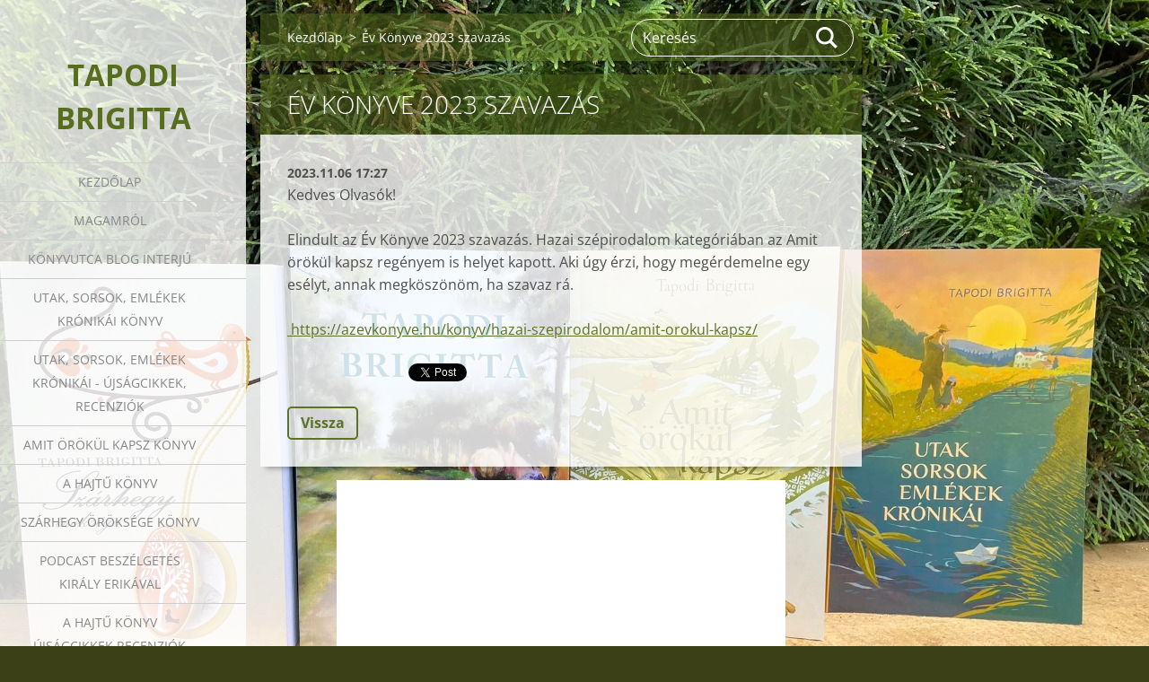

--- FILE ---
content_type: text/html; charset=UTF-8
request_url: https://www.tapodibrigitta.hu/news/ev-konyve-2023-szavazas/
body_size: 8410
content:
<!doctype html>
<!--[if IE 8]><html class="lt-ie10 lt-ie9 no-js" lang="hu"> <![endif]-->
<!--[if IE 9]><html class="lt-ie10 no-js" lang="hu"> <![endif]-->
<!--[if gt IE 9]><!-->
<html class="no-js" lang="hu">
<!--<![endif]-->
	<head>
		<base href="https://www.tapodibrigitta.hu/">
  <meta charset="utf-8">
  <meta name="description" content="">
  <meta name="keywords" content="">
  <meta name="generator" content="Webnode">
  <meta name="apple-mobile-web-app-capable" content="yes">
  <meta name="apple-mobile-web-app-status-bar-style" content="black">
  <meta name="format-detection" content="telephone=no">
    <link rel="icon" type="image/svg+xml" href="/favicon.svg" sizes="any">  <link rel="icon" type="image/svg+xml" href="/favicon16.svg" sizes="16x16">  <link rel="icon" href="/favicon.ico"><link rel="canonical" href="https://www.tapodibrigitta.hu/news/ev-konyve-2023-szavazas/">
<script type="text/javascript">(function(i,s,o,g,r,a,m){i['GoogleAnalyticsObject']=r;i[r]=i[r]||function(){
			(i[r].q=i[r].q||[]).push(arguments)},i[r].l=1*new Date();a=s.createElement(o),
			m=s.getElementsByTagName(o)[0];a.async=1;a.src=g;m.parentNode.insertBefore(a,m)
			})(window,document,'script','//www.google-analytics.com/analytics.js','ga');ga('create', 'UA-797705-6', 'auto',{"name":"wnd_header"});ga('wnd_header.set', 'dimension1', 'W1');ga('wnd_header.set', 'anonymizeIp', true);ga('wnd_header.send', 'pageview');var _gaq = _gaq || [];
				  (function() {
					var ga = document.createElement('script'); ga.type = 'text/javascript'; ga.async = true;
					ga.src = ('https:' == location.protocol ? 'https://ssl' : 'https://www') + '.google-analytics.com/ga.js';
					var s = document.getElementsByTagName('script')[0]; s.parentNode.insertBefore(ga, s);
				  })(); _gaq.push(['_setAccount', 'UA-58692889-1']);_gaq.push(['_trackPageview']);_gaq.push(['_gat._anonymizeIp']);var pageTrackerAllTrackEvent=function(category,action,opt_label,opt_value){ga('send', 'event', category, action, opt_label, opt_value)};</script>
  <link rel="alternate" type="application/rss+xml" href="https://tapodibrigitta.hu/rss/all.xml" title="">
<!--[if lte IE 9]><style type="text/css">.cke_skin_webnode iframe {vertical-align: baseline !important;}</style><![endif]-->
		<meta http-equiv="X-UA-Compatible" content="IE=edge">
		<title>Év Könyve 2023 szavazás :: Tapodi Brigitta</title>
		<meta name="viewport" content="width=device-width, initial-scale=1.0, maximum-scale=1.0, user-scalable=no">
		<link rel="stylesheet" href="https://d11bh4d8fhuq47.cloudfront.net/_system/skins/v19/50001449/css/style.css" />

		<script type="text/javascript" language="javascript" src="https://d11bh4d8fhuq47.cloudfront.net/_system/skins/v19/50001449/js/script.min.js"></script>


		<script type="text/javascript">
		/* <![CDATA[ */
		wtf.texts.set("photogallerySlideshowStop", 'Diavetítés szüneteltetése');
		wtf.texts.set("photogallerySlideshowStart", 'Diavetítés indítása');
		wtf.texts.set("faqShowAnswer", 'Teljes válasz megjelenítése.');
		wtf.texts.set("faqHideAnswer", 'Válasz elrejtése.');
		wtf.texts.set("menuLabel", 'Menü');
		/* ]]> */
		</script>
	
				<script type="text/javascript">
				/* <![CDATA[ */
					
					if (typeof(RS_CFG) == 'undefined') RS_CFG = new Array();
					RS_CFG['staticServers'] = new Array('https://d11bh4d8fhuq47.cloudfront.net/');
					RS_CFG['skinServers'] = new Array('https://d11bh4d8fhuq47.cloudfront.net/');
					RS_CFG['filesPath'] = 'https://www.tapodibrigitta.hu/_files/';
					RS_CFG['filesAWSS3Path'] = 'https://0acc66ac66.cbaul-cdnwnd.com/efca64b83e35849c3492965a462b9f1a/';
					RS_CFG['lbClose'] = 'Bezárás';
					RS_CFG['skin'] = 'default';
					if (!RS_CFG['labels']) RS_CFG['labels'] = new Array();
					RS_CFG['systemName'] = 'Webnode';
						
					RS_CFG['responsiveLayout'] = 1;
					RS_CFG['mobileDevice'] = 0;
					RS_CFG['labels']['copyPasteSource'] = 'Olvass tovább:';
					
				/* ]]> */
				</script><style type="text/css">/* <![CDATA[ */#bm0c5sf26 {position: absolute;font-size: 13px !important;font-family: "Arial", helvetica, sans-serif !important;white-space: nowrap;z-index: 2147483647;-webkit-user-select: none;-khtml-user-select: none;-moz-user-select: none;-o-user-select: none;user-select: none;}#h5c90a826a5f4ba {position: relative;top: -14px;}* html #h5c90a826a5f4ba { top: -11px; }#h5c90a826a5f4ba a { text-decoration: none !important; }#h5c90a826a5f4ba a:hover { text-decoration: underline !important; }#ujmicu4dh {z-index: 2147483647;display: inline-block !important;font-size: 16px;padding: 7px 59px 9px 59px;background: transparent url(https://d11bh4d8fhuq47.cloudfront.net/img/footer/footerButtonWebnodeHover.png?ph=0acc66ac66) top left no-repeat;height: 18px;cursor: pointer;}* html #ujmicu4dh { height: 36px; }#ujmicu4dh:hover { background: url(https://d11bh4d8fhuq47.cloudfront.net/img/footer/footerButtonWebnode.png?ph=0acc66ac66) top left no-repeat; }#iobr70o896d8jc { display: none; }#dogog7ge {z-index: 3000;text-align: left !important;position: absolute;height: 88px;font-size: 13px !important;color: #ffffff !important;font-family: "Arial", helvetica, sans-serif !important;overflow: hidden;cursor: pointer;}#dogog7ge a {color: #ffffff !important;}#d26c3g1a1gc {color: #36322D !important;text-decoration: none !important;font-weight: bold !important;float: right;height: 31px;position: absolute;top: 19px;right: 15px;cursor: pointer;}#el97kic3e { float: right; padding-right: 27px; display: block; line-height: 31px; height: 31px; background: url(https://d11bh4d8fhuq47.cloudfront.net/img/footer/footerButton.png?ph=0acc66ac66) top right no-repeat; white-space: nowrap; }#a4405d9n0k { position: relative; left: 1px; float: left; display: block; width: 15px; height: 31px; background: url(https://d11bh4d8fhuq47.cloudfront.net/img/footer/footerButton.png?ph=0acc66ac66) top left no-repeat; }#d26c3g1a1gc:hover { color: #36322D !important; text-decoration: none !important; }#d26c3g1a1gc:hover #el97kic3e { background: url(https://d11bh4d8fhuq47.cloudfront.net/img/footer/footerButtonHover.png?ph=0acc66ac66) top right no-repeat; }#d26c3g1a1gc:hover #a4405d9n0k { background: url(https://d11bh4d8fhuq47.cloudfront.net/img/footer/footerButtonHover.png?ph=0acc66ac66) top left no-repeat; }#iptjfwg51f3 {padding-right: 11px;padding-right: 11px;float: right;height: 60px;padding-top: 18px;background: url(https://d11bh4d8fhuq47.cloudfront.net/img/footer/footerBubble.png?ph=0acc66ac66) top right no-repeat;}#h6b127bb18b575e {float: left;width: 18px;height: 78px;background: url(https://d11bh4d8fhuq47.cloudfront.net/img/footer/footerBubble.png?ph=0acc66ac66) top left no-repeat;}* html #ujmicu4dh { filter: progid:DXImageTransform.Microsoft.AlphaImageLoader(src='https://d11bh4d8fhuq47.cloudfront.net/img/footer/footerButtonWebnode.png?ph=0acc66ac66'); background: transparent; }* html #ujmicu4dh:hover { filter: progid:DXImageTransform.Microsoft.AlphaImageLoader(src='https://d11bh4d8fhuq47.cloudfront.net/img/footer/footerButtonWebnodeHover.png?ph=0acc66ac66'); background: transparent; }* html #iptjfwg51f3 { height: 78px; background-image: url(https://d11bh4d8fhuq47.cloudfront.net/img/footer/footerBubbleIE6.png?ph=0acc66ac66);  }* html #h6b127bb18b575e { background-image: url(https://d11bh4d8fhuq47.cloudfront.net/img/footer/footerBubbleIE6.png?ph=0acc66ac66);  }* html #el97kic3e { background-image: url(https://d11bh4d8fhuq47.cloudfront.net/img/footer/footerButtonIE6.png?ph=0acc66ac66); }* html #a4405d9n0k { background-image: url(https://d11bh4d8fhuq47.cloudfront.net/img/footer/footerButtonIE6.png?ph=0acc66ac66); }* html #d26c3g1a1gc:hover #rbcGrSigTryButtonRight { background-image: url(https://d11bh4d8fhuq47.cloudfront.net/img/footer/footerButtonHoverIE6.png?ph=0acc66ac66);  }* html #d26c3g1a1gc:hover #rbcGrSigTryButtonLeft { background-image: url(https://d11bh4d8fhuq47.cloudfront.net/img/footer/footerButtonHoverIE6.png?ph=0acc66ac66);  }/* ]]> */</style><script type="text/javascript" src="https://d11bh4d8fhuq47.cloudfront.net/_system/client/js/compressed/frontend.package.1-3-108.js?ph=0acc66ac66"></script><style type="text/css"></style></head>
	<body>		<div id="wrapper" class="index">

			<div id="content" class="left">

					<header id="header" class="wide">
							<div id="logo-wrapper" class="">
							    <div id="logo"><a href="home/" title="Ugrás a kezdőlapra"><span id="rbcSystemIdentifierLogo">Tapodi Brigitta</span></a></div>							</div>
							 
<div id="slogan" class="">
    <span id="rbcCompanySlogan" class="rbcNoStyleSpan"></span></div>
 
<div id="menu-links" class="">
    <a id="menu-link" href="#menu">
        Menü    </a>

	<a id="fulltext-link" href="#fulltext">
		Keresés	</a>
</div>
 
 
 


					</header>

				<main id="main" class="wide">
						<div id="navigator" class="">
						    <div id="pageNavigator" class="rbcContentBlock"><a class="navFirstPage" href="/home/">Kezdőlap</a><span class="separator"> &gt; </span>    <span id="navCurrentPage">Év Könyve 2023 szavazás</span></div>						</div>
						 
<div class="column">

		

		<article class="widget widget-article-detail">
			<header>
				<h1 class="widget-title">Év Könyve 2023 szavazás</h1>
			</header>
			<div class="widget-content">
				<span class="article-date">2023.11.06 17:27</span>
				<p>Kedves Olvasók!</p>
<p>Elindult az Év Könyve 2023 szavazás. Hazai szépirodalom kategóriában az Amit örökül kapsz regényem is helyet kapott. Aki úgy érzi, hogy megérdemelne egy esélyt, annak megköszönöm, ha szavaz rá.</p>
<p><a href="https://azevkonyve.hu/konyv/hazai-szepirodalom/amit-orokul-kapsz/" target="_blank">&nbsp;https://azevkonyve.hu/konyv/hazai-szepirodalom/amit-orokul-kapsz/</a></p>

			</div>
			<footer class="widget-footer">
				
				<div class="rbcBookmarks"><div id="rbcBookmarks200000573"></div></div>
		<script type="text/javascript">
			/* <![CDATA[ */
			Event.observe(window, 'load', function(){
				var bookmarks = '<div style=\"float:left;\"><div style=\"float:left;\"><iframe src=\"//www.facebook.com/plugins/like.php?href=https://www.tapodibrigitta.hu/news/ev-konyve-2023-szavazas/&amp;send=false&amp;layout=button_count&amp;width=135&amp;show_faces=false&amp;action=like&amp;colorscheme=light&amp;font&amp;height=21&amp;appId=397846014145828&amp;locale=hu_HU\" scrolling=\"no\" frameborder=\"0\" style=\"border:none; overflow:hidden; width:135px; height:21px; position:relative; top:1px;\" allowtransparency=\"true\"></iframe></div><div style=\"float:left;\"><a href=\"https://twitter.com/share\" class=\"twitter-share-button\" data-count=\"horizontal\" data-via=\"webnode\" data-lang=\"en\">Tweet</a></div><script type=\"text/javascript\">(function() {var po = document.createElement(\'script\'); po.type = \'text/javascript\'; po.async = true;po.src = \'//platform.twitter.com/widgets.js\';var s = document.getElementsByTagName(\'script\')[0]; s.parentNode.insertBefore(po, s);})();'+'<'+'/scr'+'ipt></div> <div class=\"addthis_toolbox addthis_default_style\" style=\"float:left;\"><a class=\"addthis_counter addthis_pill_style\"></a></div> <script type=\"text/javascript\">(function() {var po = document.createElement(\'script\'); po.type = \'text/javascript\'; po.async = true;po.src = \'https://s7.addthis.com/js/250/addthis_widget.js#pubid=webnode\';var s = document.getElementsByTagName(\'script\')[0]; s.parentNode.insertBefore(po, s);})();'+'<'+'/scr'+'ipt><div style=\"clear:both;\"></div>';
				$('rbcBookmarks200000573').innerHTML = bookmarks;
				bookmarks.evalScripts();
			});
			/* ]]> */
		</script>
		
				<div class="back-link"><a href="archive/news/">Vissza</a></div>
			</footer>
		</article>

	
	<div class="rbcWidgetArea widgetFacebook" style="text-align: center;width:100%;"><iframe src="https://www.facebook.com/plugins/likebox.php?href=www.facebook.com%2Ftapodibrigitta&amp;width=500&amp;colorscheme=light&amp;show_faces=true&amp;border_color&amp;stream=true&amp;header=true&amp;height=585" scrolling="no" frameborder="0" allowTransparency="true" style="border:none; overflow:hidden; width:500px; height:585px;background:#fff;"></iframe></div></div>

 


				</main>

				<nav id="menu" role="navigation" class="vertical js-remove js-remove-section-header ">
				    

	<ul class="menu">
	<li class="first">
		<a href="/home/">
		Kezdőlap
	</a>
	</li>
	<li>
		<a href="/magamrol/">
		Magamról
	</a>
	</li>
	<li>
		<a href="/konyvutca-blog-interju/">
		Könyvutca blog interjú
	</a>
	</li>
	<li>
		<a href="/utak-sorsok-emlekek-kroni/">
		Utak, sorsok, emlékek krónikái könyv
	</a>
	</li>
	<li>
		<a href="/utak-sorsok-emlekek-kroni/utak-sorsok-emlekek-kronikai-ujsagcikkek-recenziok/">
		Utak, sorsok, emlékek krónikái - Újságcikkek, recenziók
	</a>
	</li>
	<li>
		<a href="/amit-orokul-kapsz-konyv/">
		Amit örökül kapsz könyv
	</a>
	</li>
	<li>
		<a href="/a-hajtu-konyv/">
		A HAJTŰ KÖNYV
	</a>
	</li>
	<li>
		<a href="/a-konyv/">
		Szárhegy öröksége könyv
	</a>
	</li>
	<li>
		<a href="/podcast-beszelgetes-kiraly-erikaval/">
		Podcast beszélgetés Király Erikával
	</a>
	</li>
	<li>
		<a href="/a-hajtu-regeny-ujsagcikkek/">
		A HAJTŰ KÖNYV ÚJSÁGCIKKEK,RECENZIÓK
	</a>
	</li>
	<li>
		<a href="/2023-aprilis-iro-olvaso-talalkozo-petfurdoi-konyvtar/">
		2023 ÁPRILIS ÍRÓ-OLVASÓ TALÁLKOZÓ PÉTFÜRDŐI KÖNYVTÁR
	</a>
	</li>
	<li>
		<a href="/2023-marciusi-konyvbemutato-dunaraszti/">
		2023 március író-olvasó találkozó Dunaharaszti
	</a>
	</li>
	<li>
		<a href="/2022-december-amit-orokul-kapsz-konyvbemutato/">
		2022 december - Amit örökül kapsz könyvbemutató
	</a>
	</li>
	<li>
		<a href="/2021-oszi-iro-olvaso-talalkozok/">
		2021 őszi író-olvasó találkozók
	</a>
	
	<ul class="level1">
		<li class="first">
		<a href="/2021-oszi-iro-olvaso-talalkozok/racalmasi-muvelodesi-haz-es-konyvtar/">
		Rácalmási Művelődési Ház és Könyvtár
	</a>
	</li>
		<li>
		<a href="/2021-oszi-iro-olvaso-talalkozok/ujsagcikk-a-kulturhazak-unneperol/">
		Újságcikk a Kultúrházak ünnepéről
	</a>
	</li>
		<li>
		<a href="/2021-oszi-iro-olvaso-talalkozok/fejer-gyorgy-varosi-konyvtar-keszthely/">
		Fejér György Városi Könyvtár Keszthely
	</a>
	</li>
		<li>
		<a href="/2021-oszi-iro-olvaso-talalkozok/orszagos-konyvtari-napok-interju-a-keszthely-tv-ben/">
		Országos Könyvtári Napok - interjú a Keszthely Tv-ben
	</a>
	</li>
		<li class="last">
		<a href="/2021-oszi-iro-olvaso-talalkozok/muvelodesi-haz-balatonszentgyorgy/">
		Művelődési Ház Balatonszentgyörgy
	</a>
	</li>
	</ul>
	</li>
	<li>
		<a href="/a-hajtu-konyv-olvasoi-velemenyek/">
		A HAJTŰ KÖNYV - OLVASÓI VÉLEMÉNYEK
	</a>
	</li>
	<li>
		<a href="/gondolatok-erzesek-rovid-irasok/">
		Gondolatok, érzések, rövid írások
	</a>
	
	<ul class="level1">
		<li class="first">
		<a href="/gondolatok-erzesek-rovid-irasok/a-kismadar/">
		A kismadár
	</a>
	</li>
		<li class="last">
		<a href="/gondolatok-erzesek-rovid-irasok/emlekfoszlany/">
		Emlékfoszlány
	</a>
	</li>
	</ul>
	</li>
	<li>
		<a href="/konyvjelzok/">
		Könyvjelzők
	</a>
	</li>
	<li>
		<a href="/facebook-oldal/">
		Facebook és Instagram
	</a>
	</li>
	<li class="last">
		<a href="/megjelent-novellak/">
		Megjelent novellák
	</a>
	
	<ul class="level1">
		<li class="first">
		<a href="/megjelent-novellak/parizs-budapest-tengely/">
		Párizs-Budapest tengely
	</a>
	</li>
		<li>
		<a href="/megjelent-novellak/a-szeretetnyelv/">
		A szeretetnyelv
	</a>
	</li>
		<li>
		<a href="/megjelent-novellak/az-aranytojas/">
		Az aranytojás
	</a>
	</li>
		<li>
		<a href="/megjelent-novellak/az-iranytu/">
		Az iránytű
	</a>
	</li>
		<li>
		<a href="/megjelent-novellak/virag-neni/">
		Virág néni
	</a>
	</li>
		<li>
		<a href="/megjelent-novellak/mezeskalacs/">
		Mézeskalács
	</a>
	</li>
		<li class="last">
		<a href="/megjelent-novellak/a-jeg-hatan-is/">
		A jég hátán is
	</a>
	</li>
	</ul>
	</li>
</ul>
				
				</nav>
				 
<div id="fulltext" class="">
    
	<form action="/search/" method="get" id="fulltextSearch">

		<fieldset>
			<input id="fulltextSearchText" type="text" name="text" value="" placeholder="Keresés">
			<button id="fulltextSearchButton" type="submit">Keres</button>
		</fieldset>

	</form>
	</div>
 


				<footer id="footer" class="wide">
						<div id="contact" class="">
						    

		<div class="widget widget-contact">

	

		<h2 class="widget-title">Tapodi Brigitta</h2>
		<div class="widget-content">
			

		<span class="contact-address"><span><br />
</span></span>

	
			
			

		<span class="contact-email"><span><a href="&#109;&#97;&#105;&#108;&#116;&#111;:&#116;&#97;&#112;&#111;&#100;&#105;&#98;&#114;&#105;&#103;&#105;&#64;&#103;&#109;&#97;&#105;&#108;&#46;&#99;&#111;&#109;"><span id="rbcContactEmail">&#116;&#97;&#112;&#111;&#100;&#105;&#98;&#114;&#105;&#103;&#105;&#64;&#103;&#109;&#97;&#105;&#108;&#46;&#99;&#111;&#109;</span></a></span></span>

	
		</div>

	

			<div class="widget-footer"></div>
		</div>

				
						</div>
						 
<div id="lang" class="">
    <div id="languageSelect"></div>			
</div>
 
 
<div id="copyright" class="">
    <span id="rbcFooterText" class="rbcNoStyleSpan">© 2012 Minden jog fenntartva.</span></div>
 
<div id="signature" class="">
    <span class="rbcSignatureText"><a href="https://www.webnode.hu?utm_source=text&amp;utm_medium=footer&amp;utm_campaign=free1" rel="nofollow">Készíts ingyenes honlapot</a><a id="ujmicu4dh" href="https://www.webnode.hu?utm_source=button&amp;utm_medium=footer&amp;utm_campaign=free1" rel="nofollow"><span id="iobr70o896d8jc">Webnode</span></a></span></div>
 


				</footer>

				

			</div>

			

			<div id="illustration" class="fullscreen">
				 
				     <img src="https://0acc66ac66.cbaul-cdnwnd.com/efca64b83e35849c3492965a462b9f1a/200000493-3b1cb3b1cd/négyes könyv.jpg?ph=0acc66ac66" width="1280" height="960" alt=""> 


				
			</div>
		</div>
	<div id="rbcFooterHtml"></div><div style="display: none;" id="bm0c5sf26"><span id="h5c90a826a5f4ba">&nbsp;</span></div><div id="dogog7ge" style="display: none;"><a href="https://www.webnode.hu?utm_source=window&amp;utm_medium=footer&amp;utm_campaign=free1" rel="nofollow"><div id="h6b127bb18b575e"><!-- / --></div><div id="iptjfwg51f3"><div><strong id="njo8671">Webnode, az innovatív webépítő</strong><br /><span id="jggot2372">Megnyerő weboldalad lehet ingyen!</span></div><span id="d26c3g1a1gc"><span id="a4405d9n0k"><!-- / --></span><span id="el97kic3e">Kezdd el</span></span></div></a></div><script type="text/javascript">/* <![CDATA[ */var n6harf1ao = {sig: $('bm0c5sf26'),prefix: $('h5c90a826a5f4ba'),btn : $('ujmicu4dh'),win : $('dogog7ge'),winLeft : $('h6b127bb18b575e'),winLeftT : $('sm3cd54d'),winLeftB : $('aaa19e213g1h857'),winRght : $('iptjfwg51f3'),winRghtT : $('b51332ab1lg9v'),winRghtB : $('eq27c0s1mm'),tryBtn : $('d26c3g1a1gc'),tryLeft : $('a4405d9n0k'),tryRght : $('el97kic3e'),text : $('jggot2372'),title : $('njo8671')};n6harf1ao.sig.appendChild(n6harf1ao.btn);var fkm223e7=0,hegb4jg364d58g6=0,d370gc618e201v=0,cc5faba02nbg,b76m1e346=$$('.rbcSignatureText')[0],bma7e117b8i1=false,e6ye9x0wh725;function jrq4mi20cej(){if (!bma7e117b8i1 && pageTrackerAllTrackEvent){pageTrackerAllTrackEvent('Signature','Window show - web',n6harf1ao.sig.getElementsByTagName('a')[0].innerHTML);bma7e117b8i1=true;}n6harf1ao.win.show();d370gc618e201v=n6harf1ao.tryLeft.offsetWidth+n6harf1ao.tryRght.offsetWidth+1;n6harf1ao.tryBtn.style.width=parseInt(d370gc618e201v)+'px';n6harf1ao.text.parentNode.style.width = '';n6harf1ao.winRght.style.width=parseInt(20+d370gc618e201v+Math.max(n6harf1ao.text.offsetWidth,n6harf1ao.title.offsetWidth))+'px';n6harf1ao.win.style.width=parseInt(n6harf1ao.winLeft.offsetWidth+n6harf1ao.winRght.offsetWidth)+'px';var wl=n6harf1ao.sig.offsetLeft+n6harf1ao.btn.offsetLeft+n6harf1ao.btn.offsetWidth-n6harf1ao.win.offsetWidth+12;if (wl<10){wl=10;}n6harf1ao.win.style.left=parseInt(wl)+'px';n6harf1ao.win.style.top=parseInt(hegb4jg364d58g6-n6harf1ao.win.offsetHeight)+'px';clearTimeout(cc5faba02nbg);}function f7fjff6cdkm3a(){cc5faba02nbg=setTimeout('n6harf1ao.win.hide()',1000);}function f147t4613j8c(){var ph = RubicusFrontendIns.photoDetailHandler.lightboxFixed?document.getElementsByTagName('body')[0].offsetHeight/2:RubicusFrontendIns.getPageSize().pageHeight;n6harf1ao.sig.show();fkm223e7=0;hegb4jg364d58g6=0;if (b76m1e346&&b76m1e346.offsetParent){var obj=b76m1e346;do{fkm223e7+=obj.offsetLeft;hegb4jg364d58g6+=obj.offsetTop;} while (obj = obj.offsetParent);}if ($('rbcFooterText')){n6harf1ao.sig.style.color = $('rbcFooterText').getStyle('color');n6harf1ao.sig.getElementsByTagName('a')[0].style.color = $('rbcFooterText').getStyle('color');}n6harf1ao.sig.style.width=parseInt(n6harf1ao.prefix.offsetWidth+n6harf1ao.btn.offsetWidth)+'px';if (fkm223e7<0||fkm223e7>document.body.offsetWidth){fkm223e7=(document.body.offsetWidth-n6harf1ao.sig.offsetWidth)/2;}if (fkm223e7>(document.body.offsetWidth*0.55)){n6harf1ao.sig.style.left=parseInt(fkm223e7+(b76m1e346?b76m1e346.offsetWidth:0)-n6harf1ao.sig.offsetWidth)+'px';}else{n6harf1ao.sig.style.left=parseInt(fkm223e7)+'px';}if (hegb4jg364d58g6<=0 || RubicusFrontendIns.photoDetailHandler.lightboxFixed){hegb4jg364d58g6=ph-5-n6harf1ao.sig.offsetHeight;}n6harf1ao.sig.style.top=parseInt(hegb4jg364d58g6-5)+'px';}function d0455b9d3dg83(){if (e6ye9x0wh725){clearTimeout(e6ye9x0wh725);}e6ye9x0wh725 = setTimeout('f147t4613j8c()', 10);}Event.observe(window,'load',function(){if (n6harf1ao.win&&n6harf1ao.btn){if (b76m1e346){if (b76m1e346.getElementsByTagName("a").length > 0){n6harf1ao.prefix.innerHTML = b76m1e346.innerHTML + '&nbsp;';}else{n6harf1ao.prefix.innerHTML = '<a href="https://www.webnode.hu?utm_source=text&amp;utm_medium=footer&amp;utm_content=hu-web-2&amp;utm_campaign=signature" rel="nofollow">'+b76m1e346.innerHTML + '</a>&nbsp;';}b76m1e346.style.visibility='hidden';}else{if (pageTrackerAllTrackEvent){pageTrackerAllTrackEvent('Signature','Missing rbcSignatureText','www.tapodibrigitta.hu');}}f147t4613j8c();setTimeout(f147t4613j8c, 500);setTimeout(f147t4613j8c, 1000);setTimeout(f147t4613j8c, 5000);Event.observe(n6harf1ao.btn,'mouseover',jrq4mi20cej);Event.observe(n6harf1ao.win,'mouseover',jrq4mi20cej);Event.observe(n6harf1ao.btn,'mouseout',f7fjff6cdkm3a);Event.observe(n6harf1ao.win,'mouseout',f7fjff6cdkm3a);Event.observe(n6harf1ao.win,'click',function(){if (pageTrackerAllTrackEvent){pageTrackerAllTrackEvent('Signature','Window click - web','Webnode, az innovatív webépítő',2);}document/*ab0f17c3ab*/.location.href='https://www.webnode.hu?utm_source=window&utm_medium=footer&utm_content=hu-web-2&utm_campaign=signature';});Event.observe(window, 'resize', d0455b9d3dg83);Event.observe(document.body, 'resize', d0455b9d3dg83);RubicusFrontendIns.addObserver({onResize: d0455b9d3dg83});RubicusFrontendIns.addObserver({onContentChange: d0455b9d3dg83});RubicusFrontendIns.addObserver({onLightboxUpdate: f147t4613j8c});Event.observe(n6harf1ao.btn, 'click', function(){if (pageTrackerAllTrackEvent){pageTrackerAllTrackEvent('Signature','Button click - web',n6harf1ao.sig.getElementsByTagName('a')[0].innerHTML);}});Event.observe(n6harf1ao.tryBtn, 'click', function(){if (pageTrackerAllTrackEvent){pageTrackerAllTrackEvent('Signature','Try Button click - web','Webnode, az innovatív webépítő',2);}});}});RubicusFrontendIns.addFileToPreload('https://d11bh4d8fhuq47.cloudfront.net/img/footer/footerButtonWebnode.png?ph=0acc66ac66');RubicusFrontendIns.addFileToPreload('https://d11bh4d8fhuq47.cloudfront.net/img/footer/footerButton.png?ph=0acc66ac66');RubicusFrontendIns.addFileToPreload('https://d11bh4d8fhuq47.cloudfront.net/img/footer/footerButtonHover.png?ph=0acc66ac66');RubicusFrontendIns.addFileToPreload('https://d11bh4d8fhuq47.cloudfront.net/img/footer/footerBubble.png?ph=0acc66ac66');if (Prototype.Browser.IE){RubicusFrontendIns.addFileToPreload('https://d11bh4d8fhuq47.cloudfront.net/img/footer/footerBubbleIE6.png?ph=0acc66ac66');RubicusFrontendIns.addFileToPreload('https://d11bh4d8fhuq47.cloudfront.net/img/footer/footerButtonHoverIE6.png?ph=0acc66ac66');}RubicusFrontendIns.copyLink = 'https://www.webnode.hu';RS_CFG['labels']['copyPasteBackLink'] = 'Készíts saját weboldalt ingyen:';/* ]]> */</script><script type="text/javascript"></script><script type="text/javascript">var keenTrackerCmsTrackEvent=function(id){if(typeof _jsTracker=="undefined" || !_jsTracker){return false;};try{var name=_keenEvents[id];var keenEvent={user:{u:_keenData.u,p:_keenData.p,lc:_keenData.lc,t:_keenData.t},action:{identifier:id,name:name,category:'cms',platform:'WND1',version:'2.1.157'},browser:{url:location.href,ua:navigator.userAgent,referer_url:document.referrer,resolution:screen.width+'x'+screen.height,ip:'188.143.244.147'}};_jsTracker.jsonpSubmit('PROD',keenEvent,function(err,res){});}catch(err){console.log(err)};};</script></body>
</html>